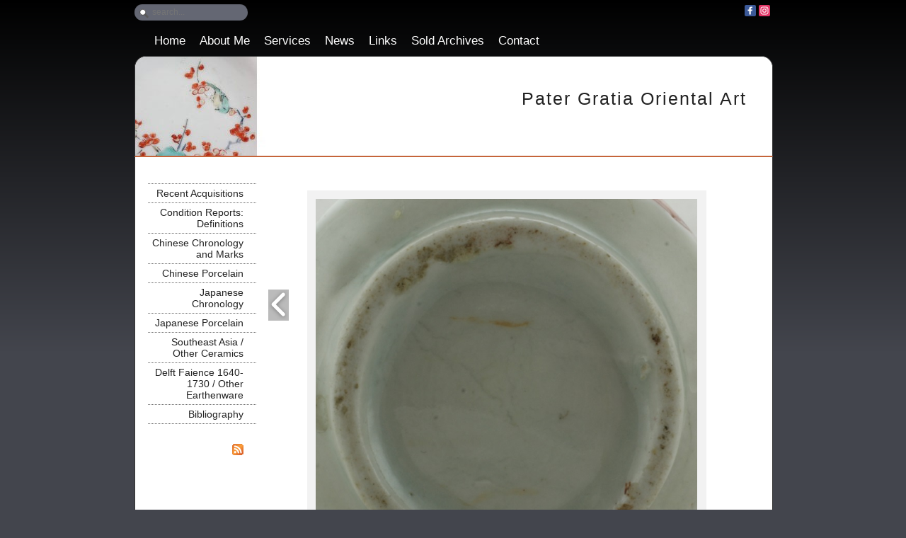

--- FILE ---
content_type: text/html; charset=utf-8
request_url: https://www.patergratiaorientalart.com/album/image-668-7
body_size: 6819
content:
<!DOCTYPE html>
<html lang="en">
<head>
<meta http-equiv="X-UA-Compatible" content="IE=edge" /><meta charset="utf-8">
<link rel="canonical" href="https://www.patergratiaorientalart.com/album/image-668-7">
<meta name="keywords" content="Chinees, Chinese, Porselein, Porcelain, Hoi An Hoard, Vung Tau Cargo, Nanking Cargo, Bin Thuan, Ca Mau cargo, scheepswrak, shipwreck, keramiek, ceramics, porselein, porcelain, porcelijn, chinees, chinese, china aziatisch, Binh Thuan Cargo, 17e eeuws Chinees Zhangzhou, Swatow, Aziatica, Aziatische kunst, Asian, Asiatic Art, Southeast Asian, Chinese and Japanese Ceramics, China, Japan, Oriental, Porcelain, Porselein, Keramiek, Cargo wares, China porselein, porcelijn, porcelain, porzellan, keramiek, ceramics, Ming, Qing Wanli, Kangxi, Qianlung, Song, Tang, Kraak porselein, Chine de commande, imari, famille, jaune, noire, rose, verte, steengoed, stoneware, capucijner, swatow, celadon, armorials, blanc de chine, blue &amp; white, blue and white, china, chinese stories, doucai, dutch decoration, edo, european decorations, famille rose, famille rouge, Famille verte, figures, flowers, imari, japan, kangxi period, milk &amp; blood, ming &amp; transitional, mythological, powder blue, qianlong period, qing period, sculpture, sometsuke, yongzheng period, Kangxi Porcelain Kangxi Blue and White Porcelain, Yongzheng Blue and White Porcelain, Qianlong Blue and White Porcelain, Ming Blue and White Porcelain, Wanli Blue and White Porcelain, Tianqi Blue and White Porcelain, Chongzhen Blue and White Porcelain, Ming Blue and White Porcelain for the Japanese Market, Transitional Porcelain vases, Transitional Porcelain dishes, Transitional Porcelain ewers, Ming Porcelain, sell Kangxi Porcelain, Ming Porcelain, Kangxi Porcelain, Antiques Kangxi Porcelain, Ming Porcelain, sell Chinese Porcelain, Chinese Pottery, Japanese Porcelain, Kangxi Porcelain, Japanese Pottery, Kangxi porcelain Ming Porcelain, Kangxi Porcelain, early Ming Porcelain, Kangxi Porcelain, Ming Porcelain, Kangxi Porcelain, late Ming Porcelain, Kangxi porcelain, Ming Porcelain made for the Chinese Market, Kangxi Porcelain Ming Porcelain made for Export to the West, sell 17th Century Chinese Porcelain, Kangxi Porcelain, Transitional, Blue and White Porcelain, Kangxi Blue and White Porcelain, Kangxi Porcelain, Yongzheng Blue and White Porcelain, Kangxi Porcelain, Qianlong Blue and White Porcelain, Ming Blue and White Porcelain, Wanli Blue and White Porcelain, Kangxi Porcelain, Tianqi Blue and White Porcelain, Chongzhen Blue and White Porcelain, Kangxi Porcelain, Ming Blue and White Porcelain, Kangxi Porcelain, Ming Porcelain Kangxi porcelain Transitional Porcelain vases, Transitional Porcelain dishes, Transitional Porcelain ewers, Kangxi Porcelain Ming Porcelain, Kangxi Porcelain Ming Porcelain vases, Ming Porcelain Kangxi Porcelain Ming Kraakware Porcelain, Transitional Kraakware, Kangxi Porcelain Ming Kraakware bowls, Ming Kraakware 17th Century Chinese Export Porcelain, Kangxi Porcelain Ming Porcelain sell 18th Century Chinese Export Porcelain, 18th Century Famille Rose Porcelain, Yongzheng famille Rose Porcelain, Kangxi Famille Verte Porcelain, Kakiemon Porcelain, Japanese Porcelain, Arita Porcelain, 17th Century Kakiemon Porcelain, Kangxi Porcelain Early Chinese Ceramics, Song stoneware, Sell Kangxi Porcelain Antique Chinese Porcelain Song Qingbai ware, Qingbai porcelain, Song Celadon ware, Yuan Celadon Ware, Ming Celadon Ware, Song Ding Ware, Kangxi Porcelain Ming Porcelain Early Chinese Porcelain, Kangxi Porcelain Chinese Ceramics, Antique Chinese Porcelain, Antique Japanese Porcelain, Kangxi porcelain Chinese taste Porcelain, Chinese Export Ware, Chinese Antique Porcelain, Kangxi Porcelain, Antique Chinese Porcelain, Chinese Pottery, Japanese Porcelain, Sell Kangxi Porcelain Antique Chinese Porcelain Japanese Pottery, Kangxi Porcelain Ming Porcelain, Ming Porcelain, middle Ming Porcelain and late Ming Porcelain, Ming Porcelain Chinese Market and Ming Porcelain made for Export to the West, Kangxi Porcelain Ming Porcelain sell 17th Century Chinese Porcelain, Transitional Blue and White Porcelain, Kangxi Blue and White Porcelain, Yongzheng Blue and White Porcelain, Qianlong Blue and White Porcelain, Ming Blue and White Porcelain, Wanli Blue and White Porcelain, Tianqi Blue and White Porcelain, Chongzhen Blue and White Porcelain, Ming Blue and White Porcelain for the Japanese Market, Transitional Porcelain vases, Transitional Porcelain dishes, Transitional Porcelain ewers, Ming Porcelain, Ming Porcelain vases, Ming Porcelain Kendi, Ming Kraakware Porcelain, Transitional Kraakware, Ming Kraakware bowls, Ming Kraakware dishes, 17th Century Chinese Export Porcelain, 18th Century Chinese Export Porcelain, Kangxi Porcelain, 18th Century Famille Rose Porcelain, Yongzheng famille Rose Porcelain, Kangxi Famille Verte Porcelain, Kakiemon Porcelain, Japanese Porcelain, Arita Porcelain, 17th Century Kakiemon Porcelain, Early Chinese Ceramics, Song stoneware, Song Qingbai ware, Qingbai porcelain, Song Celadon ware, Kangxi Porcelain Ming Porcelain sell Yuan Celadon Ware, Ming Celadon Ware, Song Ding Ware, Early Chinese Porcelain, Antique Chinese Ceramics, Antique Chinese Porcelain, Antique Japanese Porcelain, Chinese taste Porcelain, Chinese Export Ware, Chinese Antique Porcelain, Kangxi Porcelain, Antique Chinese Porcelain, Chinese Pottery, Japanese Porcelain, Japanese Pottery, Especially Ming Porcelain, early Ming Porcelain, middle Ming Porcelain and late Ming Porcelain, Ming Porcelain Ming Porcelain made for Export to the West, sell 17th Century Chinese Porcelain, Transitional Blue and White Porcelain, Kangxi Blue and White Porcelain, Yongzheng Blue and White Porcelain, Qianlong Blue and White Porcelain, Ming Blue and White Porcelain, Wanli Blue and White Porcelain, Tianqi Blue and White Porcelain, Kangxi porcelain Chongzhen Blue and White Porcelain, Ming Blue and White Porcelain for the Japanese Market, Transitional Porcelain vases, Transitional Porcelain dishes, Transitional Porcelain ewers, Ming Porcelain bowls, Ming Porcelain vases, Ming Porcelain Kendi, Ming Kraakware Porcelain, Transitional Kraakware, Ming Kraakware bowls, Ming Kraakware dishes, 17th Century Chinese Export Porcelain, 18th Century Chinese Export Porcelain, pecialise in 18th Century Famille Rose Porcelain, Yongzheng famille Rose Porcelain, Kangxi Famille Verte Porcelain, Kakiemon Porcelain, Japanese Porcelain, Arita Porcelain, 17th Century Kakiemon Porcelain, Early Chinese Ceramics, Kangxi Porcelain Ming Porcelain sell Song stoneware, Song Qingbai ware, Qingbai porcelain, Song Celadon ware, Yuan Celadon Ware, Ming Celadon Ware, Song Ding Ware, Early Chinese Porcelain, Antique Chinese Ceramics, Antique Chinese Porcelain, Antique Japanese Porcelain, Chinese taste Porcelain, Chinese Export Ware, Chinese Antique Porcelain, Kangxi Porcelain, Ming Porcelain, early Ming Porcelain, middle Ming Porcelain and late Ming Porcelain, Ming Porcelain made for the Chinese Market and Ming Porcelain made for Export to the West, sell 17th Century Chinese Porcelain, Transitional Blue and White Porcelain, Kangxi Blue and White Porcelain, Yongzheng Blue and White Porcelain, Qianlong Blue and White Porcelain, Ming Blue and White Porcelain, Wanli Blue and White Porcelain, Tianqi Blue and White Porcelain, Kangxi porcelain Chongzhen Blue and White Porcelain, Ming Blue and White Porcelain for the Japanese Market, Transitional Porcelain vases, Transitional Porcelain dishes, Transitional Porcelain ewers, Ming Porcelain bowls, Ming Porcelain vases, Ming Porcelain, Ming Kraakware Porcelain, Transitional Kraakware, Ming Kraakware bowls, Ming Kraakware dishes, 17th Century Chinese Export Porcelain, 18th Century Chinese Export Porcelain, in 18th Century Famille Rose Porcelain, Yongzheng famille Rose Porcelain, Kangxi Famille Verte Porcelain, Kakiemon Porcelain, Japanese Porcelain, Arita Porcelain, 17th Century Kakiemon Porcelain, Antiques Kangxi Porcelain Ming Porcelain sell Early Chinese Ceramics, Song stoneware, Song Qingbai ware, Qingbai porcelain, Song Celadon ware, Yuan Celadon Ware, Ming Celadon Ware, Song Ding Ware, Early Chinese Porcelain, Antique Chinese Ceramics, Antique Chinese Porcelain, Antique Japanese Porcelain, Chinese taste Porcelain, Chinese Export Ware, Chinese Antique Porcelain, Kangxi Porcelain Robert McPherson Antiques sell 17th Century Chinese Porcelain, Transitional Blue and White Porcelain, Kangxi Blue and White Porcelain, Yongzheng Blue and White Porcelain, Qianlong Blue and White Porcelain, Ming Blue and White Porcelain, Wanli Blue and White Porcelain, Tianqi Blue and White Porcelain, Chongzhen Blue and White Porcelain, Ming Blue and White Porcelain for the Japanese Market, Transitional Porcelain vases, Transitional Porcelain dishes, Transitional Porcelain ewers, Ming Porcelain bowls, Ming Porcelain vases, Ming Porcelain Kendi, Ming Kraakware Porcelain, Transitional Kraakware, Ming Kraakware bowls, Ming Kraakware dishes, 17th Century Chinese Export Porcelain, 18th Century Chinese Export Porcelain, Kangxi Porcelain Robert McPherson Antiques also specialise in 18th Century Famille Rose Porcelain, Yongzheng famille Rose Porcelain, Kangxi Famille Verte Porcelain, Kakiemon Porcelain, Japanese Porcelain, Arita Porcelain, 17th Century Kakiemon Porcelain, Early Chinese Ceramics, Song stoneware, Song Qingbai ware, Qingbai porcelain, Song Celadon ware, Yuan Celadon Ware, Ming Celadon Ware, Song Ding Ware, Early Chinese Porcelain, Antique Chinese Ceramics, Antique Chinese Porcelain, Antique Japanese Porcelain, Chinese taste Porcelain, Chinese Export Ware, Chinese Antique Porcelain, Kangxi Porcelain, Antique Chinese Porcelain, Chinese Pottery, Japanese Porcelain, Japanese Pottery, Especially Ming Porcelain, early Ming Porcelain, middle Ming Porcelain and late Ming Porcelain, Ming Porcelain made for the Chinese Market and Ming Porcelain made for Export to the West, Robert McPherson Antiques sell 17th Century Chinese Porcelain, Transitional Blue and White Porcelain, Kangxi Blue and White Porcelain, Yongzheng Blue and White Porcelain, Qianlong Blue and White Porcelain, Ming Blue and White Porcelain, Wanli Blue and White Porcelain, Kangxi Porcelain, early Ming Porcelain, Kangxi Porcelain Ming Porcelain Kangxi Porcelain late Ming Porcelain, Kangxi porcelain Ming Porcelain made for the Chinese Market, Robert McPherson Antiques Kangxi Porcelain Ming Porcelain made for Export to the West, Robert McPherson Antiques sell 17th Century Chinese Porcelain, Kangxi Porcelain Transitional Blue and White Porcelain, Kangxi Blue and White Porcelain, Kangxi Porcelain Yongzheng Blue and White Porcelain, Kangxi Porcelain Qianlong Blue and White Porcelain, Ming Blue and White Porcelain, Wanli Blue and White Porcelain, Kangxi Porcelain Tianqi Blue and White Porcelain, Chongzhen Blue and White Porcelain, Kangxi Porcelain Ming Blue and White Porcelain Kangxi Porcelain Robert McPherson Antiques Ming, Robert McPherson Antiques Sell Kangxi Porcelain Antique Chinese Porcelain, Chinese Pottery, Japanese Porcelain, Kangxi Porcelain, Japanese Pottery, Kangxi porcelain Ming Porcelain, Kangxi Porcelain early Ming Porcelain, Kangxi Porcelain Ming Porcelain Kangxi Porcelain late Ming Porcelain, Kangxi porcelain Ming Porcelain made for the Chinese Market, Kangxi Porcelain Ming Porcelain made for Export to the West, Robert McPherson Antiques sell 17th Century Chinese Porcelain, Kangxi Porcelain Transitional Blue and White Porcelain, Kangxi Blue and White Porcelain, Kangxi Porcelain Yongzheng Blue and White Porcelain, Kangxi Porcelain Qianlong Blue and White Porcelain, Ming Blue and White Porcelain, Wanli Blue and White Porcelain, Kangxi Porcelain Tianqi Blue and White Porcelain, Chongzhen Blue and White Porcelain, Kangxi Porcelain Ming Blue and White Porcelain for the Japanese Market, Kangxi porcelain Transitional Porcelain vases, Transitional Porcelain dishes, Transitional Porcelain ewers, Kangxi Porcelain Ming Porcelain bowls, Kangxi Porcelain Ming Porcelain vases, Ming Porcelain Kangxi Porcelain Ming Kraakware Porcelain, Transitional Kraakware, Kangxi Porcelain Ming Kraakware bowls, Ming Kraakware dishes, 17th Century Chinese Export Porcelain, 18th Century Chinese Export Porcelain, Robert McPherson Antiques also specialise in 18th Century Famille Rose Porcelain, Yongzheng famille Rose Porcelain, Kangxi Famille Verte Porcelain, Kakiemon Porcelain Japanese Porcelain, Arita Porcelain, 17th Century Kakiemon Porcelain, Robert McPherson Antiques Kangxi Porcelain Early Chinese Ceramics, Song stoneware, Sell Kangxi Porcelain Antique Chinese Porcelain Song Qingbai ware, Qingbai porcelain, Song Celadon ware, Yuan Celadon Ware, Ming Celadon Ware, Song Ding Ware, Early Chinese Porcelain, Kangxi Porcelain Chinese Ceramics, Antique Chinese Porcelain, Antique Japanese Porcelain, Kangxi porcelain Chinese taste Porcelain, Chinese Export Ware, Chinese Antique Porcelain, Kangxi Porcelain, Antique Chinese Porcelain, Chinese Pottery, Japanese Porcelain, Sell Kangxi Porcelain Antique Chinese Porcelain Japanese Pottery, Kangxi Porcelain Ming Porcelain, Ming Porcelain, middle Ming Porcelain and late Ming Porcelain, Ming Porcelain Chinese Market and Ming Porcelain made for Export to the West, Robert McPherson Antiques sell 17th Century Chinese Porcelain, Transitional Blue and White Porcelain, Kangxi Blue and White Porcelain, Yongzheng Blue and White Porcelain, Qianlong Blue and White Porcelain, Ming Blue and White Porcelain, Wanli Blue and White Porcelain, Tianqi Blue and White Porcelain, Chongzhen Blue and White Porcelain, Ming Blue and White Porcelain for the Japanese Market, Transitional Porcelain vases, Transitional Porcelain dishes, Transitional Porcelain ewers, Ming Porcelain, Ming Porcelain vases, Ming Porcelain Kendi, Ming Kraakware Porcelain, Transitional Kraakware, Ming Kraakware bowls, Ming Kraakware dishes, 17th Century Chinese Export Porcelain, 18th Century Chinese Export Porcelain, Kangxi Robert McPherson Antiques, Robert McPherson Antiques Sell Kangxi Porcelain Antique Chinese Porcelain, Chinese Pottery, Japanese Porcelain, Kangxi Porcelain, Japanese Pottery, Kangxi porcelain Ming Porcelain, Kangxi Porcelain early Ming Porcelain, Kangxi Porcelain Ming Porcelain Kangxi Porcelain late Ming Porcelain, Kangxi porcelain Ming Porcelain made for the Chinese Market, Kangxi Porcelain Ming Porcelain made for Export to the West, Robert McPherson Antiques sell 17th Century Chinese Porcelain, Kangxi Porcelain Transitional Blue and White Porcelain, Kangxi Blue and White Porcelain, Kangxi Porcelain Yongzheng Blue and White Porcelain, Kangxi Porcelain Qianlong Blue and White Porcelain, Ming Blue and White Porcelain, Wanli Blue and White Porcelain, Kangxi Porcelain Tianqi Blue and White Porcelain, Chongzhen Blue and White Porcelain, Robert McPherson Antiques Kangxi Porcelain Ming Blue and White Porcelain for the Japanese Market, Kangxi porcelain Transitional Porcelain vases, Transitional Porcelain dishes, Transitional Porcelain ewers, Kangxi Porcelain Ming Porcelain bowls, Kangxi Porcelain Ming Porcelain vases, Ming Porcelain Kangxi Porcelain Ming Kraakware Porcelain, Transitional Kraakware, Kangxi Porcelain Ming Kraakware bowls, Ming Kraakware dishes, 17th Century Chinese Export Porcelain, 18th Century Chinese Export Porcelain, Robert McPherson Antiques also specialise in 18th Century Famille Rose Porcelain, Yongzheng famille Rose Porcelain, Kangxi Famille Verte Porcelain, Kakiemon Porcelain, Japanese Porcelain, Arita Porcelain, 17th Century Kakiemon Porcelain, Kangxi Porcelain Early Chinese Ceramics, Robert McPherson Antiques Song stoneware, Sell Kangxi Porcelain Antique Chinese Porcelain Song Qingbai ware, Qingbai porcelain, Song Celadon ware, Yuan Celadon Ware, Ming Celadon Ware, Song Ding Ware, Early Chinese Porcelain, Kangxi Porcelain Chinese Ceramics, Antique Chinese Porcelain, Antique Japanese Porcelain, Robert McPherson Antiques Kangxi porcelain Chinese taste Porcelain, Chinese Export Ware, Chinese Antique Porcelain, Kangxi Porcelain, Antique Chinese Porcelain, Robert McPherson Antiques Chinese Pottery, Japanese Porcelain, Sell Kangxi Porcelain Antique Chinese Porcelain Japanese Pottery, Kangxi Porcelain Ming Porcelain, Ming Porcelain, middle Ming Porcelain and late Ming Porcelain, Ming Porcelain Chinese Market and Ming Porcelain made for Export to the West, Robert McPherson Antiques sell 17th Century Chinese Porcelain, Transitional Blue and White Porcelain, Kangxi Blue and White Porcelain, Yongzheng Blue and White Porcelain, Qianlong Blue and White Porcelain, Ming Blue and White Porcelain, Wanli Blue and White Porcelain, Tianqi Blue and White Porcelain, Chongzhen Blue and White Porcelain, Ming Blue and White Porcelain for the Japanese Market, Transitional Porcelain vases, Transitional Porcelain dishes, Transitional Porcelain ewers, Ming Porcelain, Ming Porcelain vases, Ming Porcelain Kendi, Ming Kraakware Porcelain, Transitional Kraakware, Ming Kraakware bowls, Ming Kraakware dishes, 17th Century Chinese Export Porcelain, 18th Century Chinese Export Porcelain, Kangxi Porcelain">
<meta name="generator" content="Maakum websites - version 10.0.3">
<!--[if IEMobile]><meta http-equiv="cleartype" content="on"><![endif]-->
<!-- Responsive and mobile friendly stuff -->
<meta name="HandheldFriendly" content="True">
<meta name="MobileOptimized" content="320">
<meta name="viewport" content="width=device-width,initial-scale=1.0,minimum-scale=1.0,maximum-scale=1.0,user-scalable=no,viewport-fit=cover">

<title>Pater Gratia Oriental Art - album</title>
<link rel="alternate" type="application/rss+xml" title="RSS 2.0" href="https://www.patergratiaorientalart.com/rss.xml?feed=all">
<!-- link rel='stylesheet' type='text/css' media='all' href='/common/style/daisy/theme.css' -->
<link rel='stylesheet' type='text/css' media='all' href='/common/style/daisy/maakum.php'>
<style type="text/css">
#intro {margin: 1.5em auto 2em;}
#album_container {margin: 20px 0; margin-bottom: 2em;}
div.image_container {
	display:inline-block;
	position:relative;
	vertical-align: top;
	margin-bottom: 14px;
	margin-right: 9px;
	zoom: 1;
	}
div.alb_img {
	box-shadow: 5px 5px 5px #d9d9d9;
	color: #000000;
	background-color: #FFFFFF;
	height: 152px;
	width: 152px;
	position:relative;
	overflow:hidden;
}
div.alb_img a {
	display: block;
	height: 100%;
	width: 100%;
	position:relative;
	line-height: 106px;
	text-align: center;
}
div.alb_img img {
	border: 1px solid #f2f2f2;
	vertical-align: middle;
	height: 150px;
}
div.alb_img a:hover img {border: 1px solid #E8483D;}

.albumpro_img_container {
	display:inline-block;
	position:relative;
	left:-25px;
	width:200px;
	height:150px;
	vertical-align:middle;
	text-align:center;
}
.albumpro_img_container img {
	height:110px;
}
div.alb_desc {
	text-align: center;
	font-weight: normal;
	width: 120px;
	margin: 2px;
}
#image_box_container {
	width: 100%;
	text-align:center;
	
}
.image_box {
	margin: 0px;
	padding: 12px 12px 6px 12px;
}
.picture-slides-container {
	padding: 20px 0 20px 0;
	min-height: 300px;
	width: 100%;
}

.picture-slides-fade-container {
	margin: 0 auto;
	display: inline-block;
	max-width: 80%;
}
.picture-slides-image {
	max-width: 100%;
}
.picture-slides-next-image {
	background-image:url('https://je-eigen-site.nl/images/buttons/arrow_next.png');
	background-repeat:no-repeat;
	display:block;
	height: 50px;
	width: 29px;
	float: right;
}
.picture-slides-previous-image {
	background-image:url('https://je-eigen-site.nl/images/buttons/arrow_prev.png');
	background-repeat:no-repeat;
	display:block;
	height: 50px;
	width: 29px;
}
.picture-slides-image-text {
	clear: both;
	position: relative;
	text-align: center;
	padding: 5px 0 10px;
	/*z-index: 1001;*/
}
.picture-slides-disabled {
	color: #eee;
	background-image: none;
}

div.navigation-controls{
	float: left;
	list-style: none;
	margin-top: 10em;
	width: 5%;
}
div.nav-right{
	float: right !important;
}
p.thumb_caption {
	margin-top: 5px;
	margin-bottom: 1em;
	width: 110px;
	text-align:left;
    word-break: normal;
    word-wrap: break-word;
    font-size: 11px;
    line-height: 1.5em;
}
p.thumb_caption img {
	vertical-align: -1px;
}
.cat_menu {
	border-bottom:solid 1px #d9d9d9;
	padding-bottom: 11px;
	max-width: 650px;
	line-height: 18px;
	font-weight: bold;
	color: #d9d9d9;
	margin: 1em auto;
}
.cat_line {
	color: #d9d9d9;
}
.titel { text-align:center; }

div.backLink {text-align: right; }

</style><script src='/maakum_central/10.0/common/scripts/jquery/jquery-3.5.1.min.js'></script><script src='/maakum_central/10.0/common/scripts/jquery.scrollbar.min.js'></script><script src='/maakum_central/10.0/common/scripts/jquery-migrate-3.3.1.min.js'></script><script src='/maakum_central/10.0/common/scripts/lazyload/jquery.lazyload.min.js'></script><script>
var g_more='more';
jQuery(document).ready(function(){jQuery('.scrollbar-inner').scrollbar();});</script><link rel='stylesheet' type='text/css' media='all' href='/common/style/pater.php?t=1768573516'>
<script src="/maakum_central/10.0/common/scripts/pictureSlides.js"></script><script src="/maakum_central/10.0/common/scripts/main.js"></script>
<link rel='shortcut icon' href='/favicon.ico' type='image/x-icon'>
</head>

<body id="page_3012" > 
<div id="wrapper">
<div id='media_container'><div id='mc_padding'>
			<div id='mc_search'>
				<form name='search' method='get' action='../home/search_results.php'>	
					<input name='keywords' type='search' class='search' placeholder='search...'>
				</form>
			</div><div id='mc_social' class='small'><div class='addthis_toolbox  addthis_default_style'><a class='' target='_blank' href='http://facebook.com/patergratiaorientalart'><span class='socialsvg small' style='background-color:rgb(59, 89, 152);'><svg class="facebook" viewBox="0 0 32 32"></svg></span></a><a class='' target='_blank' href='https://www.instagram.com/patergratiaorientalart/'><span class='socialsvg small' style='background-color:rgb(224, 53, 102);'><svg class="instagram" viewBox="0 0 32 32"></svg></span></a></div></div></div></div>	<div id="body_container">
		<div id="header_container">
						<div id="top_container"  >
				<!--<div id="topTheme">	-->	
					<div id="title_container">Pater Gratia Oriental Art</div>
					<div id="wowslider-container1">
	<div class="ws_images"><img src="https://www.patergratiaorientalart.com/common/themes/theme_0.jpg" alt=""/></div>
</div>
	
				<!--</div>-->
			</div>
						<div id="menu_container">
				<div id="topNav" class="nav-holder" role="navigation" aria-label="top menu">

<ul id="menu">
<li ><a href='/'>Home</a></li><li ><a href='/home/3000'>About Me</a></li><li ><a href='/home/3001'>Services</a></li><li ><a href='/home/166'>News</a></li><li ><a href='/home/173'>Links</a></li><li ><a href='/home/12'>Sold Archives</a></li><li ><a href='/formulier/'>Contact</a></li>	</ul><script>
	document.getElementById('menu').style.visibility='hidden';
	document.getElementById('menu').style.overflow='hidden';
	</script>
	
</div>	<!-- topNav-->			</div> <!-- menu_container -->
		</div>
		<div id="content_container" >
<div id="submenu_container" style="text-align: right;" class="nav-holder" role="navigation" aria-label="side menu">

<ul id='sidebarmenu'><li><a  href='/home/3725' title=' '> </a>
</li>
<li><a  href='/home/164' title='Recent Acquisitions'>Recent Acquisitions</a>
</li>
<li><a  href='/home/6' title='Condition Reports: Definitions'>Condition Reports: Definitions</a>
</li>
<li><a  href='/home/1407' title='Chinese Chronology and Marks'>Chinese Chronology and Marks</a>
</li>
<li><a  href='/home/154' title='Chinese Porcelain'>Chinese Porcelain</a>
</li>
<li><a  href='/home/8' title='Japanese Chronology'>Japanese Chronology</a>
</li>
<li><a  href='/home/1' title='Japanese Porcelain'>Japanese Porcelain</a>
</li>
<li><a  href='/home/2400' title='Southeast Asia / Other Ceramics'>Southeast Asia / Other Ceramics</a>
</li>
<li><a  href='/home/190' title='Delft Faience 1640-1730 / Other Earthenware '>Delft Faience 1640-1730 / Other Earthenware </a>
</li>
<li><a  href='/home/3016' title='Bibliography'>Bibliography</a>
</li>
</ul><div id='search_container'><div class='rss'><a href='../home/watis_rss.php'><img src='https://je-eigen-site.nl/images/buttons/rss16.gif' alt='RSS'></a></div></div></div>
<script>
		jQuery.PictureSlides.set({
			// Switches to decide what features to use
			useFadingIn : true,
			useFadingOut : true,
			useFadeWhenNotSlideshow : true,
			useFadeForSlideshow : true,
			useDimBackgroundForSlideshow : true,
			loopSlideshow : false,
			usePreloading : false,
			useAltAsTooltip : true,
			useTextAsTooltip : false,
			
			// Fading settings
			fadeTime : 200, // Milliseconds	
			timeForSlideInSlideshow : 2000, // Milliseconds

			// At page load
			startIndex : 7,		
			startSlideShowFromBeginning : true,
			startSlideshowAtLoad : false,
			dimBackgroundAtLoad : false,
						
			// Large images to use and thumbnail settings
			images : [
							{
					image : "/album/images/668-3.jpg",
					isvideo: 0,
					alt : "s",
					text : "<p style=\"text-align: center;\"><span lang=\"EN-GB\">Sold Ceramics - Sold Japanese&nbsp;Imari 1690-1800 - Imari with no Underglaze Blue, Iron-red and Gold only - Page 1</span></p><p style=\"text-align: center;\">&nbsp;</p><p style=\"text-align: center;\"><span lang=\"EN-GB\">Object 2011285-1</span></p><p style=\"text-align: center;\">&nbsp;</p><p style=\"text-align: center;\">Miniature ewer&nbsp;</p><p style=\"text-align: center;\">&nbsp;</p><p style=\"text-align: center;\"><span lang=\"EN-GB\">Japan</span></p><p style=\"text-align: center;\">&nbsp;</p><p style=\"text-align: center;\"><span lang=\"EN-GB\">c.1700</span></p><p style=\"text-align: center;\">&nbsp;</p><p style=\"text-align: center;\"><span lang=\"EN-GB\">Height 52 mm (2.04 inch), d</span><span lang=\"EN-GB\">iameter 42 mm (1.65 inch), d</span><span lang=\"EN-GB\">iameter of mouthrim 23 mm (0.91 inch), d</span><span lang=\"EN-GB\">iameter of footring 26 mm (1.02 inch)</span></p><p style=\"text-align: center;\">&nbsp;</p><p style=\"text-align: center;\"><span lang=\"EN-GB\">Miniature, pear-shaped ewer on&nbsp;footring,&nbsp;side loop handle and&nbsp;triangular spout set at right angles,&nbsp;D</span><span lang=\"EN-GB\">ecorated in overglaze iron-red and gold with&nbsp;</span><span lang=\"EN-GB\">a flowering chrysanthemum and peony spray flanking a initialled &#039;O&#039; for the Dutch word <em>olie </em>or oil. On the handle leafy scrolls.</span></p><p style=\"text-align: center;\">&nbsp;</p><p style=\"text-align: center;\"><span lang=\"EN-GB\">A specific group of ewers is decorated with the letters &#039;O&#039;&#039;, &#039;A&#039;, or &#039;S&#039; indicating their contents: &#039;O&#039; stands for <em>olie</em> (oil), &#039;A&#039; for <em>azijn</em> (vinegar), &#039;L&#039; for <em>limoen</em> (lemon), the &#039;S&#039; or &#039;Z&#039; for <em>soya</em> or <em>zoja</em> (soy). They were used at the dinner table in The Netherlands. (<a href=\"https://www.patergratiaorientalart.com/home/1942\">J&ouml;rg&nbsp;2003/1, p.176</a>)&nbsp;</span><span lang=\"EN-GB\">Arts adds&nbsp;the letter &#039;C&#039; for <em>conserven</em> (?) (preserves). (<a href=\"https://www.patergratiaorientalart.com/home/1930\">Arts&nbsp;1983,&nbsp;p.50</a>) This ewer was made following a European glass or silver original and was, most likely,&nbsp;</span>part of a cruet comprising set.</p><p style=\"text-align: center;\">&nbsp;</p><p style=\"text-align: center;\">This miniature condiment jug was, most likely, part of a miniature table ware&nbsp;comprising set. It would have been ordered as <em>Japon de commande </em>by special request.</p><p style=\"text-align: center;\">&nbsp;&nbsp;</p><p style=\"text-align: center;\">Pardue states&nbsp;that miniature objects like these were most likely part of a larger set for the domestic (i.e., preparing food &amp; serving it) education of children, primarily females. On the other hand, an adult lady could have employed it if she were interested in dolls and miniature things. (<a href=\"https://www.patergratiaorientalart.com/home/1988\"><span lang=\"EN-GB\">Pardue 2008, pp.49-58</span></a>)</p><p style=\"text-align: center;\">&nbsp;</p><p style=\"text-align: center;\">For a similarly decorated miniature dish, most likely a part from the same miniature table ware&nbsp;comprising set, please&nbsp;see:</p><ul style=\"text-align: center;\"><li><p style=\"text-align: left;\"><a href=\"https://www.patergratiaorientalart.com/album/album-667&amp;highlight=2011285\"><span lang=\"EN-GB\">Sold Ceramics - Sold Japanese&nbsp;Imari 1690-1800 - Imari with no Underglaze Blue, Iron-red and Gold only -&nbsp;Page 1 -&nbsp;Object 2011285-2.</span></a></p></li></ul><p style=\"text-align: center;\">For a similarly decorated miniature salt and chamber-pot, please&nbsp;see:</p><ul style=\"text-align: center;\"><li><a href=\"https://www.patergratiaorientalart.com/home/1942\"><span lang=\"EN-GB\">Fine &amp; Curious, Japanese export porcelain in Dutch Collections, (C.J.A. J&ouml;rg, Hotei Publishing, Amsterdam, 2003), p.190, cat. 238.</span></a></li></ul><p style=\"text-align: center;\"><span lang=\"EN-GB\">Condition:&nbsp;</span><span lang=\"EN-GB\">Perfect.</span></p><p style=\"text-align: center;\">&nbsp;</p><p style=\"text-align: center;\">References:</p><p style=\"text-align: center;\"><a href=\"https://www.patergratiaorientalart.com/home/1930\"><span lang=\"EN-GB\">Arts 1983,</span>&nbsp;Plate 22</a></p><p style=\"text-align: center;\"><a href=\"https://www.patergratiaorientalart.com/home/1989\"><span lang=\"EN-GB\">Impey 2002, pp.220-221</span></a></p><p style=\"text-align: center;\"><a href=\"https://www.patergratiaorientalart.com/home/1942\"><span lang=\"EN-GB\">J&ouml;rg </span></a><span lang=\"EN-GB\"><a href=\"https://www.patergratiaorientalart.com/home/1942\">2003/1,&nbsp;cat. 191, 193,&nbsp;214 &amp; 238</a></span></p><p style=\"text-align: center;\"><a href=\"https://www.patergratiaorientalart.com/home/1988\"><span lang=\"EN-GB\">Pardue 2008, pp.49-58</span></a></p><p style=\"text-align: center;\">&nbsp;</p><p style=\"text-align: center;\">Price: Sold.</p>",
					href : "",
					target : ""
				},							{
					image : "/album/images/668-2.jpg",
					isvideo: 0,
					alt : "s",
					text : "<p style=\"text-align: center;\"><span lang=\"EN-GB\">Sold Ceramics - Sold Japanese&nbsp;Imari 1690-1800 - Imari with no Underglaze Blue, Iron-red and Gold only</span></p><p style=\"text-align: center;\"><span lang=\"EN-GB\">- Page 1</span></p><p style=\"text-align: center;\">Object 2011285-1</p>",
					href : "",
					target : ""
				},							{
					image : "/album/images/668-5.jpg",
					isvideo: 0,
					alt : "s",
					text : "<p style=\"text-align: center;\"><span lang=\"EN-GB\">Sold Ceramics - Sold Japanese&nbsp;Imari 1690-1800 - Imari with no Underglaze Blue, Iron-red and Gold only</span></p><p style=\"text-align: center;\"><span lang=\"EN-GB\">- Page 1</span></p><p style=\"text-align: center;\">Object 2011285-1</p>",
					href : "",
					target : ""
				},							{
					image : "/album/images/668-4.jpg",
					isvideo: 0,
					alt : "s",
					text : "<p style=\"text-align: center;\"><span lang=\"EN-GB\">Sold Ceramics - Sold Japanese&nbsp;Imari 1690-1800 - Imari with no Underglaze Blue, Iron-red and Gold only</span></p><p style=\"text-align: center;\"><span lang=\"EN-GB\">- Page 1</span></p><p style=\"text-align: center;\">Object 2011285-1</p>",
					href : "",
					target : ""
				},							{
					image : "/album/images/668-1.jpg",
					isvideo: 0,
					alt : "s",
					text : "<p style=\"text-align: center;\"><span lang=\"EN-GB\">Sold Ceramics - Sold Japanese&nbsp;Imari 1690-1800 - Imari with no Underglaze Blue, Iron-red and Gold only</span></p><p style=\"text-align: center;\"><span lang=\"EN-GB\">- Page 1</span></p><p style=\"text-align: center;\">Object 2011285-1</p>",
					href : "",
					target : ""
				},							{
					image : "/album/images/668-6.jpg",
					isvideo: 0,
					alt : "s",
					text : "<p style=\"text-align: center;\"><span lang=\"EN-GB\">Sold Ceramics - Sold Japanese&nbsp;Imari 1690-1800 - Imari with no Underglaze Blue, Iron-red and Gold only</span></p><p style=\"text-align: center;\"><span lang=\"EN-GB\">- Page 1</span></p><p style=\"text-align: center;\">Object 2011285-1</p>",
					href : "",
					target : ""
				},							{
					image : "/album/images/668-7.jpg",
					isvideo: 0,
					alt : "s",
					text : "<p style=\"text-align: center;\"><span lang=\"EN-GB\">Sold Ceramics - Sold Japanese&nbsp;Imari 1690-1800 - Imari with no Underglaze Blue, Iron-red and Gold only</span></p><p style=\"text-align: center;\"><span lang=\"EN-GB\">- Page 1</span></p><p style=\"text-align: center;\">Object 2011285-1</p>",
					href : "",
					target : ""
				}				
			],
			thumbnailActivationEvent : "click",

			// Classes of HTML elements to use
			mainImageClass : "picture-slides-image", // Mandatory
			mainIframeClass : "picture-slides-movie", // Mandatory
			fadeContainerClass : "picture-slides-fade-container",
			imageTextContainerClass : "picture-slides-image-text",
			previousLinkClass : "picture-slides-previous-image",
			nextLinkClass : "picture-slides-next-image",
			thumbnailContainerClass: "picture-slides-thumbnails",
			dimBackgroundOverlayClass : "picture-slides-dim-overlay",
			mainImageFailedToLoadClass : "picture-slides-image-load-fail"
		});
	</script>
<div id="content" class='parallax-content'>
	<div class="content_container">
		<div class="backLink">
			<!--<a href="./album-668">&laquo; back</a>-->
            <a href="#" rel="nofollow" onclick="history.back()">&laquo; back</a>
		</div>
		<div class="picture-slides-container">
			<div class="navigation-controls nav-right">
				<div><a href="#" class="picture-slides-next-image"></a></div>
			</div>
			<div class="navigation-controls">
				<div><a href="#" class="picture-slides-previous-image"></a></div>
			</div>
			<div id="image_box_container">
				<div class="picture-slides-fade-container image_box" style="position:relative;"> 
				<iframe id="picture-slides-movie" class="picture-slides-movie" src='/album/images/668-7.jpg' width='820px' height='461.25px' frameborder="0" allowfullscreen></iframe> 
				<img id="picture-slides-image" class="picture-slides-image" src="/album/images/668-7.jpg" alt="This is picture 1" />
									<div class='picture-slides-image-pro' style="position:absolute; top:0px ; left:0px; width:100%; height:100%; z-index:99999;"> <img src="https://je-eigen-site.nl/images/pixel.gif" style="width:100%; height:100%;"/> </div>
									<div class="picture-slides-image-load-fail" style="display: none;"> FAIL </div>
				</div>
			</div>
			
			<!--        <div class="navigation-controls nav-right">
            <div><a href="/album/image-668-7" class="picture-slides-next-image"></a></div>
        </div>-->
			<div class="picture-slides-image-text"></div>
		</div>
	</div>
</div>
</div>
	<div id="footer_container"><div id="lijn">&nbsp;</div>

        <div id="footer" class="group">
		 
        	<div class="col span_1_of_4 foot_col_1">
           				  			<a href='https://www.maakumzakelijk.nl' target='_blank' title="create website"><img src='https://je-eigen-site.nl/images/logo_maakum_transp_blue.png' alt="logo Maakum" title="create website" style="width: 50px">&nbsp;create websites</a>
							</div>  
            <div class="col span_1_of_4 foot_col_2">
	            <div class='footer_pipe'>|</div><span id="site_hits">19992724</span>&nbsp;visitors - 28&nbsp;online	
            </div>  
			<div class="col span_1_of_4 foot_col_3" style="text-align:center">
            	<div class='footer_pipe'>|</div>						<a href='/login/index.php' target='_blank' rel="nofollow">login</a>
		                    </div>
			<div class="col span_1_of_4 foot_col_4">
				<div class='footer_pipe'>|</div>last update: 16-01-2026&nbsp;    
            </div>
     	</div>
     </div>
<div style="clear:both;"></div><!-- body_container -->
</div></div><!-- wrapper_container -->
<script>
	jQuery(function() {
        document.querySelectorAll('img[data-original]').forEach((elm) => {
            if(!elm.dataset.original.match(/(\.gif|\.jpg|\.jpeg|\.a?png|\.svg|\.webp|\.ico)(\?.*)?$/i)){
                elm.dataset.original = '/maakum_central/10.0/common/img-not-found.svg';
            }
        });
        
		jQuery(".img_zoom img[data-original]").on('load', function(event){
			if(this.loaded && !jQuery(this).hasClass('start')){
				jQuery(this).addClass('start');
			}
		});
		jQuery("img[data-original]").lazyload({threshold: 700, load:function(){ jQuery(window).trigger('resize.px.parallax')}});
		
	});
</script>
	
<script>
function doSlide(id){
	timeToSlide = 15; // in milliseconds
	subid = 'subsubSlide' + id;
	subimg = 'subsubimg' + id;
	obj = document.getElementById(subid);
	subimg = document.getElementById(subimg);

	if(obj.style.display == "none"){ 
		subimg.src = 'https://je-eigen-site.nl/images/buttons/arrow_up.png';
		obj.style.visibility = "hidden";
		obj.style.display = "block";
		height = obj.offsetHeight;
		obj.style.height="1px"; 
		obj.style.visibility = "visible";	
		obj.style.position = "relative";
		pxPerLoop = height/timeToSlide;
		slide(obj,1,height,pxPerLoop);
	} else {
		subimg.src = 'https://je-eigen-site.nl/images/buttons/arrow_down.png';
		height = obj.offsetHeight;
		pxPerLoop = height/timeToSlide;
		slideUp(obj,height,1,pxPerLoop);
		
	}
}
function slide(obj,offset,full,px){
	if(offset < full){
		obj.style.height = Math.round(offset)+"px";
		offset=offset+px;
		setTimeout((function(){slide(obj,offset,full,px);}),1);
	} else {
		obj.style.height = "auto";
	}
}
function slideUp(obj,offset,full,px){
	if(offset > full){
		obj.style.height = Math.round(offset)+"px";
		offset=offset-px;
		setTimeout((function(){slideUp(obj,offset,full,px);}),1);
	} else {
		obj.style.display = "none";
		obj.style.height = "auto"; 
	}
}
		
</script>
<script>
//jQuery('#mc_social svg').add('.socialsvg svg').each(function(){
jQuery('.socialsvg svg').each(function(){
	var elm = jQuery(this);//console.log(elm, 'boe', elm.attr('class'));
	fetch(new Request('/maakum_central/10.0/common/png/social/'+elm.attr('class')+'.svg'))
		.then(response => {
			if(response.ok){
	 			response.text().then(dd=>{//console.log(dd)
	 			elm.replaceWith(dd);//test
	 		});
		}
	});
});
</script>
</body>
</html>
